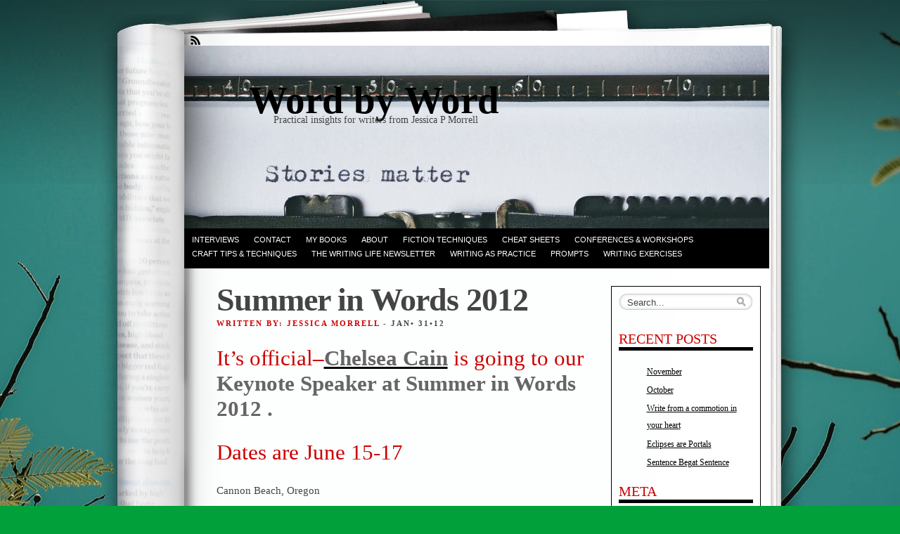

--- FILE ---
content_type: text/html; charset=utf-8
request_url: https://www.google.com/recaptcha/api2/anchor?ar=1&k=6Lc6-EsrAAAAAORMTU4uda9rxT6Q9f2W1BsC_g0s&co=aHR0cHM6Ly9qZXNzaWNhbW9ycmVsbC5jb206NDQz&hl=en&v=naPR4A6FAh-yZLuCX253WaZq&size=normal&anchor-ms=20000&execute-ms=15000&cb=tcn4vq5j28zg
body_size: 45638
content:
<!DOCTYPE HTML><html dir="ltr" lang="en"><head><meta http-equiv="Content-Type" content="text/html; charset=UTF-8">
<meta http-equiv="X-UA-Compatible" content="IE=edge">
<title>reCAPTCHA</title>
<style type="text/css">
/* cyrillic-ext */
@font-face {
  font-family: 'Roboto';
  font-style: normal;
  font-weight: 400;
  src: url(//fonts.gstatic.com/s/roboto/v18/KFOmCnqEu92Fr1Mu72xKKTU1Kvnz.woff2) format('woff2');
  unicode-range: U+0460-052F, U+1C80-1C8A, U+20B4, U+2DE0-2DFF, U+A640-A69F, U+FE2E-FE2F;
}
/* cyrillic */
@font-face {
  font-family: 'Roboto';
  font-style: normal;
  font-weight: 400;
  src: url(//fonts.gstatic.com/s/roboto/v18/KFOmCnqEu92Fr1Mu5mxKKTU1Kvnz.woff2) format('woff2');
  unicode-range: U+0301, U+0400-045F, U+0490-0491, U+04B0-04B1, U+2116;
}
/* greek-ext */
@font-face {
  font-family: 'Roboto';
  font-style: normal;
  font-weight: 400;
  src: url(//fonts.gstatic.com/s/roboto/v18/KFOmCnqEu92Fr1Mu7mxKKTU1Kvnz.woff2) format('woff2');
  unicode-range: U+1F00-1FFF;
}
/* greek */
@font-face {
  font-family: 'Roboto';
  font-style: normal;
  font-weight: 400;
  src: url(//fonts.gstatic.com/s/roboto/v18/KFOmCnqEu92Fr1Mu4WxKKTU1Kvnz.woff2) format('woff2');
  unicode-range: U+0370-0377, U+037A-037F, U+0384-038A, U+038C, U+038E-03A1, U+03A3-03FF;
}
/* vietnamese */
@font-face {
  font-family: 'Roboto';
  font-style: normal;
  font-weight: 400;
  src: url(//fonts.gstatic.com/s/roboto/v18/KFOmCnqEu92Fr1Mu7WxKKTU1Kvnz.woff2) format('woff2');
  unicode-range: U+0102-0103, U+0110-0111, U+0128-0129, U+0168-0169, U+01A0-01A1, U+01AF-01B0, U+0300-0301, U+0303-0304, U+0308-0309, U+0323, U+0329, U+1EA0-1EF9, U+20AB;
}
/* latin-ext */
@font-face {
  font-family: 'Roboto';
  font-style: normal;
  font-weight: 400;
  src: url(//fonts.gstatic.com/s/roboto/v18/KFOmCnqEu92Fr1Mu7GxKKTU1Kvnz.woff2) format('woff2');
  unicode-range: U+0100-02BA, U+02BD-02C5, U+02C7-02CC, U+02CE-02D7, U+02DD-02FF, U+0304, U+0308, U+0329, U+1D00-1DBF, U+1E00-1E9F, U+1EF2-1EFF, U+2020, U+20A0-20AB, U+20AD-20C0, U+2113, U+2C60-2C7F, U+A720-A7FF;
}
/* latin */
@font-face {
  font-family: 'Roboto';
  font-style: normal;
  font-weight: 400;
  src: url(//fonts.gstatic.com/s/roboto/v18/KFOmCnqEu92Fr1Mu4mxKKTU1Kg.woff2) format('woff2');
  unicode-range: U+0000-00FF, U+0131, U+0152-0153, U+02BB-02BC, U+02C6, U+02DA, U+02DC, U+0304, U+0308, U+0329, U+2000-206F, U+20AC, U+2122, U+2191, U+2193, U+2212, U+2215, U+FEFF, U+FFFD;
}
/* cyrillic-ext */
@font-face {
  font-family: 'Roboto';
  font-style: normal;
  font-weight: 500;
  src: url(//fonts.gstatic.com/s/roboto/v18/KFOlCnqEu92Fr1MmEU9fCRc4AMP6lbBP.woff2) format('woff2');
  unicode-range: U+0460-052F, U+1C80-1C8A, U+20B4, U+2DE0-2DFF, U+A640-A69F, U+FE2E-FE2F;
}
/* cyrillic */
@font-face {
  font-family: 'Roboto';
  font-style: normal;
  font-weight: 500;
  src: url(//fonts.gstatic.com/s/roboto/v18/KFOlCnqEu92Fr1MmEU9fABc4AMP6lbBP.woff2) format('woff2');
  unicode-range: U+0301, U+0400-045F, U+0490-0491, U+04B0-04B1, U+2116;
}
/* greek-ext */
@font-face {
  font-family: 'Roboto';
  font-style: normal;
  font-weight: 500;
  src: url(//fonts.gstatic.com/s/roboto/v18/KFOlCnqEu92Fr1MmEU9fCBc4AMP6lbBP.woff2) format('woff2');
  unicode-range: U+1F00-1FFF;
}
/* greek */
@font-face {
  font-family: 'Roboto';
  font-style: normal;
  font-weight: 500;
  src: url(//fonts.gstatic.com/s/roboto/v18/KFOlCnqEu92Fr1MmEU9fBxc4AMP6lbBP.woff2) format('woff2');
  unicode-range: U+0370-0377, U+037A-037F, U+0384-038A, U+038C, U+038E-03A1, U+03A3-03FF;
}
/* vietnamese */
@font-face {
  font-family: 'Roboto';
  font-style: normal;
  font-weight: 500;
  src: url(//fonts.gstatic.com/s/roboto/v18/KFOlCnqEu92Fr1MmEU9fCxc4AMP6lbBP.woff2) format('woff2');
  unicode-range: U+0102-0103, U+0110-0111, U+0128-0129, U+0168-0169, U+01A0-01A1, U+01AF-01B0, U+0300-0301, U+0303-0304, U+0308-0309, U+0323, U+0329, U+1EA0-1EF9, U+20AB;
}
/* latin-ext */
@font-face {
  font-family: 'Roboto';
  font-style: normal;
  font-weight: 500;
  src: url(//fonts.gstatic.com/s/roboto/v18/KFOlCnqEu92Fr1MmEU9fChc4AMP6lbBP.woff2) format('woff2');
  unicode-range: U+0100-02BA, U+02BD-02C5, U+02C7-02CC, U+02CE-02D7, U+02DD-02FF, U+0304, U+0308, U+0329, U+1D00-1DBF, U+1E00-1E9F, U+1EF2-1EFF, U+2020, U+20A0-20AB, U+20AD-20C0, U+2113, U+2C60-2C7F, U+A720-A7FF;
}
/* latin */
@font-face {
  font-family: 'Roboto';
  font-style: normal;
  font-weight: 500;
  src: url(//fonts.gstatic.com/s/roboto/v18/KFOlCnqEu92Fr1MmEU9fBBc4AMP6lQ.woff2) format('woff2');
  unicode-range: U+0000-00FF, U+0131, U+0152-0153, U+02BB-02BC, U+02C6, U+02DA, U+02DC, U+0304, U+0308, U+0329, U+2000-206F, U+20AC, U+2122, U+2191, U+2193, U+2212, U+2215, U+FEFF, U+FFFD;
}
/* cyrillic-ext */
@font-face {
  font-family: 'Roboto';
  font-style: normal;
  font-weight: 900;
  src: url(//fonts.gstatic.com/s/roboto/v18/KFOlCnqEu92Fr1MmYUtfCRc4AMP6lbBP.woff2) format('woff2');
  unicode-range: U+0460-052F, U+1C80-1C8A, U+20B4, U+2DE0-2DFF, U+A640-A69F, U+FE2E-FE2F;
}
/* cyrillic */
@font-face {
  font-family: 'Roboto';
  font-style: normal;
  font-weight: 900;
  src: url(//fonts.gstatic.com/s/roboto/v18/KFOlCnqEu92Fr1MmYUtfABc4AMP6lbBP.woff2) format('woff2');
  unicode-range: U+0301, U+0400-045F, U+0490-0491, U+04B0-04B1, U+2116;
}
/* greek-ext */
@font-face {
  font-family: 'Roboto';
  font-style: normal;
  font-weight: 900;
  src: url(//fonts.gstatic.com/s/roboto/v18/KFOlCnqEu92Fr1MmYUtfCBc4AMP6lbBP.woff2) format('woff2');
  unicode-range: U+1F00-1FFF;
}
/* greek */
@font-face {
  font-family: 'Roboto';
  font-style: normal;
  font-weight: 900;
  src: url(//fonts.gstatic.com/s/roboto/v18/KFOlCnqEu92Fr1MmYUtfBxc4AMP6lbBP.woff2) format('woff2');
  unicode-range: U+0370-0377, U+037A-037F, U+0384-038A, U+038C, U+038E-03A1, U+03A3-03FF;
}
/* vietnamese */
@font-face {
  font-family: 'Roboto';
  font-style: normal;
  font-weight: 900;
  src: url(//fonts.gstatic.com/s/roboto/v18/KFOlCnqEu92Fr1MmYUtfCxc4AMP6lbBP.woff2) format('woff2');
  unicode-range: U+0102-0103, U+0110-0111, U+0128-0129, U+0168-0169, U+01A0-01A1, U+01AF-01B0, U+0300-0301, U+0303-0304, U+0308-0309, U+0323, U+0329, U+1EA0-1EF9, U+20AB;
}
/* latin-ext */
@font-face {
  font-family: 'Roboto';
  font-style: normal;
  font-weight: 900;
  src: url(//fonts.gstatic.com/s/roboto/v18/KFOlCnqEu92Fr1MmYUtfChc4AMP6lbBP.woff2) format('woff2');
  unicode-range: U+0100-02BA, U+02BD-02C5, U+02C7-02CC, U+02CE-02D7, U+02DD-02FF, U+0304, U+0308, U+0329, U+1D00-1DBF, U+1E00-1E9F, U+1EF2-1EFF, U+2020, U+20A0-20AB, U+20AD-20C0, U+2113, U+2C60-2C7F, U+A720-A7FF;
}
/* latin */
@font-face {
  font-family: 'Roboto';
  font-style: normal;
  font-weight: 900;
  src: url(//fonts.gstatic.com/s/roboto/v18/KFOlCnqEu92Fr1MmYUtfBBc4AMP6lQ.woff2) format('woff2');
  unicode-range: U+0000-00FF, U+0131, U+0152-0153, U+02BB-02BC, U+02C6, U+02DA, U+02DC, U+0304, U+0308, U+0329, U+2000-206F, U+20AC, U+2122, U+2191, U+2193, U+2212, U+2215, U+FEFF, U+FFFD;
}

</style>
<link rel="stylesheet" type="text/css" href="https://www.gstatic.com/recaptcha/releases/naPR4A6FAh-yZLuCX253WaZq/styles__ltr.css">
<script nonce="tWeO7N5VeRBU6FwC-t5iGg" type="text/javascript">window['__recaptcha_api'] = 'https://www.google.com/recaptcha/api2/';</script>
<script type="text/javascript" src="https://www.gstatic.com/recaptcha/releases/naPR4A6FAh-yZLuCX253WaZq/recaptcha__en.js" nonce="tWeO7N5VeRBU6FwC-t5iGg">
      
    </script></head>
<body><div id="rc-anchor-alert" class="rc-anchor-alert"></div>
<input type="hidden" id="recaptcha-token" value="[base64]">
<script type="text/javascript" nonce="tWeO7N5VeRBU6FwC-t5iGg">
      recaptcha.anchor.Main.init("[\x22ainput\x22,[\x22bgdata\x22,\x22\x22,\[base64]/[base64]/MjU1Ok4/NToyKSlyZXR1cm4gZmFsc2U7cmV0dXJuKHE9eShtLChtLnBmPUssTj80MDI6MCkpLFYoMCxtLG0uUyksbS51KS5wdXNoKFtxVSxxLE4/[base64]/[base64]/[base64]/[base64]/[base64]/[base64]/[base64]\\u003d\\u003d\x22,\[base64]\\u003d\x22,\[base64]/DuMKrw4gxYj1zwpJvDQbCuxHCnhnClB9uw6QdbsKvwr3DsjZiwr9kBH7DsSrCpMKbA0Fww4QTRMKJwpMqVMKXw44MF2DChVTDrDptwqnDuMKGw7k8w5dIExvDvMOSw5/DrQMKwprCji/[base64]/ClDbDui7ChMOMXVNBwoE5woZnfMKYaj7Ct8OQw67CkQzCk1p0w4LDgFnDhSnCnwVBwrrDocO4wqk3w7cVacK1DHrCu8KMJMOxwp3DkD0Awo/DnMKfETkUcMOxNEQ5UMONWnvDh8Kdw7vDiHtAEBQew4rCvcOHw5RgwrzDukrCoQxhw6zCrjhOwqgGQBE1YGfCt8Kvw5/Cl8Kgw6I/Fy/Ctytfwq1xAMKwfcKlwpzCoxoVfAHClX7Duko9w7k9w4fDjDt2SGAGHsKiw69vw7FQwq0Qw5fDkx3CrSDCrsKswo3Djg8vTMKbwrnDgBcCR8ONw6zDhcK7w5HDqknClUNAZsK9BsKiA8KRw4bDp8K0OTFAwozCpMOZVE0BFcOCAwXCrVo4wrJGAF9NTsODQ2/[base64]/CuC0OwpHDlcOuVMOveMKOMSlTw41Mwr8rw6pbIS9YWk/CuxrDjMOrECYiw5PCscO2wovClAxcw5U3wpbDjA3DkDIrw53Co8ONEMO4OsKww4JXB8KrwpgQwp3CrMK0QiUCK8O0AcKvwpLDgH07w7UOwrTCsGnDo1BrZ8KMw74jwoc3AF/Do8OrdV/DnFhie8KPPG/DoTjCmyfDmhZIHMOfGMK3w4PCpcKKw4fDvsOzdsKVw7DDj0vDmUDClHZzwro6w4U8woQrfsKCw5TCjcOHRcOuw7jCpgTDtcO1dsO7wq/Dv8O4w57Cp8OHw69ywr93w4R1f3fCmhzDoSkTd8OPD8KNS8KbwrrDgQBZwq1nPyTDkkc/wpVDUxjDucOawobDicKjw4/DrSMfwrrCncOfK8Oewo5Zw6oqL8Kiw5ZyIsKEwoPDpHjCpcKUw5DClyIVP8KdwqRXIirDsMKgAmbDlMOdOR9TTj/Dl3HCulcuw5gZbsKhe8Kdw7fCmcKAKmfDnMOvwqfDqMKyw71ww5dmQMK+wrzCocK3w4fDsFvCv8KuBQxZXlvDpMOPwoQkPwIewo/DqmVdY8KWw4E7bMKOemnCkT/CrWbDtHI6IhjDmsOCwrtnFsO6PxDCr8KQAltowrzDgMKkwpTDhEzDpXp+w5AATcKRAsOMUwkYwqnCvSPDrcO/[base64]/TsKYw5J7RCAGEhg2R8OWICHCm8OhUMOdw4/Dn8OBEcOew5hkwrXCgMKew5Ixw5YpHcOyKywlw5lDXcK2w6NMwoUZwpvDgcKbwrLClQ/CmcK5WMKWKlIhdVlWT8OOWMK/[base64]/CoBPCnsK4w75/[base64]/DlcKeAVjDkHNDYWE1wprChFTCjcKywrvDlW5Swqomw40pwqI/[base64]/Di8KRw7lDalbDoHEWNQXDu8OsbsOBY2p9wohXXcOMKMOowpjCncKqEUnDicO8wqvDqRY6wp3CkcOrOsO5esONNRXCrMKjTcOebgQfw74PwrXCisOZfcOAP8OmwoLCoTjCnmgFw7nDlyXDlC14wrbCrRMNw5lVXkMaw7kPw75QAU/ChUnCucKtw6rCsWbCtMO5KsOWHGpBIsKFM8O8wqbDrzjCr8OkPcKOGWfCgcK3wqHDgsKwADHDkcO/XsKxwpFAwrbDm8OowrfCg8OmYBrCg1/Ck8KGw5UXwqbDrcKfGG9SBmxIwrHCu21BLnHCgWpswpnDgcKGw60/LcO7w4FUwrp2woYhZwXCosKLwohYWcKLwqEsY8OYwpY8wozCrAxfJ8OAwo3ClsOOw7l6w63CvBDDlHRdLBg4A1PDpsKPwpNFTG5Ew6/DnMKTwrbCu0DChsO/RXMUwp7Dp0kqNMKxwpvDu8OgacOaKsOfwprDn3pEO1XCkgPDocOxw6HDlH/DicOQfQjCnsOcwo0GUUTDjlnDoSfDqy7Duywrw4rDmGRHXTobRsKqdRsRBS3CkMKUHXcJWsOKEcOrwrldw5RkfsK+TmkZwoLCtcKXER7Cq8KaKcOtw6NfwqcuUAxfw4zCnhbDpRdEw4pCw6YRA8OdwrtQRAfCmsKpYmEUw7bDucKfw7XDpMOywqjDkGvDlU/[base64]/DpVfClRfCnkLDkn0uWlHDmw0tUD5AGsKEYhLDu8OZwqbDo8KSwpVNw5Q0w6vDsk/[base64]/[base64]/[base64]/CqsKpOcOzRcKQwr5DEMOTwol9w4TCkcO0wqFXw6kwwqPDjQBgZwbDocOvVMKRwpbDlcKXFsKYdsOMLkTDnMKYw7TClhwkwoDDssOtbMOvw78LLcOSw7/CuwpaEEMxwqMlQUrDn1Fuw57Cv8K+w5oBwpzDl8ODwqnClcK0KkLCsnrCljnDj8O5w7RuaMOARsKEwqV8ITzCv2/[base64]/w45Hw5nCvSZqC8OYwq3DncOMw5XDisKgwrU7EsK7woMWwonCkkdLSUJ6EsKcwq3Ct8ORwp3CocKSLmkMIFxvC8OAwpN1w4QJwr3DkMO2woXCo0NOwoFYwpDDq8KZw7jCisKYOgggwogSDQU9wr/CqRl/w4BNw57Du8Ouwo5nLS9qMsOhw6p9wpcXRyhkeMOfwq9Nb04dSBfCnE/Digcfw6DDnkfDq8OpeWdpesKrwqvDhHzCsAQ4VTfDj8O2wpUvwrxaGcK/w5rDkcKewpXDpMObwoHCrMKtOcKDwqjCsSHDssKRwoJUXMK4FA5vw73CjMKuw7DClAbCnWVMwqHDkmk3w4Acw6rCk8OoHx/CvsOmwoF2wp3CqzYfWUTDiWbDkcKQw53CncKXLsOsw6RgEsOtw7zCr8ONGSXDmGDDrklIwp/CgBXCtsO/[base64]/[base64]/DnsOoZ8OOW1Iwwr3CusKuwr42GMOXwpx5asK2w6NNNsKDw7FHTMK6bg0qwpVuwpjChsKqwqDDisKuW8O7wrjCnBV1w5PCi2jCl8KIfMKWI8Ocw4wTJsKfWcK5w6MJFsKxw7XDtsK4TVcgw7FdNsOIwoh0w757wqrDsyPCn3HCl8Kwwr7CmMKBworCrwrCr8K6w7/CnMOCb8OGeWknJU03blnDlgcsw6XCpyDCrcOIZzwGd8KLchHDtQLCtWnDgcOzDcKsfDbDrcKBZRPCpsO3fsOMTW3Dt1bDqCjCqhB7VMK3w7Zhw4jDnMOqw7bCmknDtnwzGSprGlZqUMKrRz58w7bDtsKMCxcaBcOUci5fw7fDr8OMwqA3w7zDoX/DlBPCm8KJQmDDhFJ5SGlQBGAxw5gTw4HCnn/[base64]/ClULDozLChS0ywqrClcKaw7bDswEsJlUNwoxobsKhwpIswpXCpCnCilHCvg1HfHnCocO0wprCpMKwCi/DmSHCuVDDjxXCuMKrbsKsEMOzwqJAIcOcw486XcKbwrQtScOrw5NwU19XVGbCmsORE0XCigXCrUrCnB/CumhRNsObZAxOw6bCuMK9wpJ5wo1LTcOkcRvCpCbCiMO3wqtrVX/Cj8Ozw6liNMO8wrTDqcK/[base64]/CqDHDusONwp95wqB2NMKnO1PCqSs9csO0UAdcw4jCi8Oyb8KId3tHw6lcOWzChcOrQgXDhRZRwrzCjsKtw4EIw7zDhMKRfMO5Tm7CuknCisO2wqjCkU4yw5/Dj8OXwpTCkS8iwpIJw6IFAcKQI8KEwrDDu051w6xuwpLDoxgDwr7Dv8KybzDDmcOeH8ORJitJOl3CtXZ/wqzDucK/[base64]/UT9BM3TCrSRxLW/DrsK/[base64]/CrlQySSpAMiXDi8O+w7HClMKaw6VzasOuMk1NwrLCkQRuw43CssO4Hz7Cp8K8wrIZfUTDsCcIw644w4DDhVI0TcKqa15QwqkEMMKLw7JbwqF6BsOVX8KuwrN/IzTCuX/DqMKFdMKeOMKlb8KCwo7DlcO1wq46w6fCrkYzw73CkQ3DrGoQw6cVa8OIMDHCs8K7wpbDm8Oxf8KFUcKQCEtqw6l/woEkDcONw7PDjGvDuAVGMcKQOMK6wonCrMKiwqrClcOswrvCksKMccOGEgowNcKUInbCjcOmw4wTIx4dEGnDqsK7w4HDux1Pw6xPw44hbjzCocONw5DDlsK/[base64]/DlsOPw5zDnMOewok0MMKUwq9pEBEOwpxyw78tKMO8w5bDtE/DjsKiw4/CkcOaH2ZIwo4FwqTCssK1wroWF8K9PUXDl8O6wpjCiMOfw5HDlD/Dh1vCo8Oaw6/Ct8OqwqcBw7ZbEMO+w4Q/wqJZGMOAwqYeA8KSw5l+dMKGwpJhw6JKw67CsQDDrhTChjPClMOcNsKFw6hnwrPDs8KkMMOzGSInMMK1eTpracOpfMKpFcOqDcOzw4DDoU3Dq8OVw7/DmQrCuxVYamDCgDMlwqpIw6Bmw57ChyjDr07Co8KLNMKwwrFrwqDDrMKZw47Dh3hYRMKoMcOlw57CoMO9AT1rPFfCpWsTw5fDmExcw5jChUDCvBN/woExT2DDhcOowrwEw6PDrW9JQsKcJsKnEcKiVy0BDcK3UsOqw5Areh/[base64]/w6lyUGzCv8KURRk5wqbDj8KYw4c+wqPClzMvw5hRwqozSXzDiwVfw6HDm8O2EcK/w6NZHCNNJj3Dk8KZFUvCgsKrB1p/w6bCsHJmw7HDmMOEdcOSw4fCp8OeUX0OAsKywqQTccOjb354P8Kfw77Cp8KRwrbCpcKuMsOBwpIsMMOhw4zCvjfCtsOhfHbCmAsbwoBWwoXCnsOYwrl2f23DlcOJKBMtHlpZw4HDjGdpwobCq8K9acKcN3YrwpU4L8K/[base64]/DmsO3RMOiw5UWPBM3P8K5woLDtsOKwoZNw5ohw5fDt8KIRsOkw4c/SsK5wqQaw7PCvMKAw5lpKsKhAcKnVMOdw5puw5Rpw6Bbw6vCjwobw7bCuMKyw7JaIsK3LSDCssKkUSHCimPDkMOiwoXDiSUww6DCgcOwZMOLSsKHwqcXQ31Zw7fDscOXwpYLTWzDjMOdwo/[base64]/f8OKwqrCjhDDtBLDo3R7VBbChWEXbjcswrNPLsOeHn9aeE/[base64]/IWNXTkLCrTrChlx6wrnDnlhAdMKcwr7Dk8OwwqVsw5pywqHDrsKKwqHCiMODKcONw5vDu8O8wosoZB7Cq8Kuw63CgcOcdErDrMKZwrXDg8KALyTDlQRmwot2J8KuwpfDrCxjw4ciWcO+W2U4XlV+wojDhmgpFsKNQsKAOXIQTmBHGsOBw6DCnsKZXsKMYwI3Gy/[base64]/LcKCwovCjcK4w49Zw7rDg8KLw7FiJsKpacOmGMOxw7/CnUzCscOPKD7DvE7Cr0g3wpLDj8KiUsOzw5Ykw4IaYXowwp1GVsKQw61OIEdtw4IowqXDtG7CqcK9LDICw7XCoRh4B8OVwrHDh8OBwpzCu1jDgMOORRBnw7PDjz51BcKpwpxQwpXCrsOBw4NJw6FUwrDDsWd2ag7Ct8OiNgtLw7jCksK+PThhwr7CrjXCgQAYAh/CsG0lZD/Ci1DCq2h9J2vCtsOCw7zCjBTCpjUNC8OgwoM1CsOCwpEVw5zCh8KAPCR1wpvCgBHCrC/[base64]/CvcOofEzCo1DCtsOMw5PDh0bDnsO0wrkPaiopwq5EwpwzwqbCoMKyYsKSE8KGCTPCtMOyTcOEbwhNwpHDm8K2wqTDvcOGw6TDocKowoNEwoXCtMOtfMOuLsOWw7RzwqwtwpYYU3DDqMOGNMO2w64gwr53wqVndglsw50ZwrByJMOAD1BuwrjCscOfw5rDuMKdTy/[base64]/[base64]/DvsOgH8OSS1nCgsOtA8KHwpPClTl/w7jDuWLCtxfCjMKzw4fDtcOnw5wyw4UpVjwBwpN5YSRmwqDDnMOTOMKRw6TDpcKTw4ArC8KOEBB8w7o0PcK1w44Sw6sRV8KUw6lnw5grw4DCk8OEHh/DsgXCgMKEw5LDiS5DQMO7wqzDqhJJT23DnmsQw446IcOZw5xmbUzDgsK4Xjokw6FxQcKXw7jCm8KZJ8KSEcKvw5vDkMO8SBVlw6wFbMK+esOdwqbDt2fCq8OAw7LDrxM0U8O4OgbCjlEOw5tALGsXwp/[base64]/wrTDvivCthbDjnEgwpPDtsO8w55EVg/DnVTCpMOmw7Q9w4nCu8Kxwq/[base64]/DhcKPwq/Ct3rDtcOYw73DrcO0dnMJGm5KLmVeMcO/w73CgcK3w6hMDgcVI8KKw4U9ekLCvXJETxvDvC94bGUywr7DmsOoLWJvw45CwoB4w7zDsmrDqMO/N3vDi8OOw5puwpc9wpl5w6XCtCYYI8KBScK/wr5+wo4kXcKFVCs1O1rCly/DmcOJwrjDoE1mw57CsE7Ch8KUEG7Dk8O7K8Kkw4kRXmDCiSdSSxbDkMOQVsO9wrh6wopCGzlxw7DCvcKFHMK1wopAwq7Cl8K6VMK/DCIowpwlb8KJwqbCsRHCrsK/TsOIVWLDonhxLMO7wpwDw6bDisOKLQpvJWJdwot2wqtwLMKzw4cVw5XDi09SwoDCkEpEwpDCuAFWZ8O7w7vCkcKDwrrDtDx1JEzCo8OKWG0IUcK3OD3CuH3Cv8K7e3bCtQg9OFzDnjbCisKGwrjDp8OOFSzCtgcSwoDDlw40wo/CvMKLwoJmwprDvgNKd0nDs8OfwrZlTcOZworDuEbDhcOfYxLCs2E+wqfCsMKVwr4gwrA2GsKzKH9zfsKCw7wPTsKDZMONwr7ChsOtw7HCoRpUPsOSdsK2XzHCmUp3woAhwqgNb8OxwpzCvlnCjVwoFsKmS8Kgw78eG3ZCGQUJDsK4woHDlXrDn8KUw4/DmXAHDAUKbRtVw7oUw6XDo3VowonDqUnCt0jDpsOBPcO0DMOQwrtGfwfDmMKhNU3Dv8OewoTDojXDr0BKwovCrC8rw4bDohTDnMOxw41ewrLDtsOfw5JhwqQAwrwLw4w3MMOrDcOZJn/DoMK4KXsRf8Kiw44Nw6zDl1XCrx51wrzCnMO2wqM4AMKnNCTDvMOzNsO+UC/CrUHDmcKVTQNIBCfCg8OeRU/Dg8Oqwo/[base64]/DisOHA1U1UsKXw7TDvlnDnDfDmsK8wojCpcOswrJBw7FcIXjCp27Dvm/[base64]/Cv8KEX8OLexBwecO+IG/CgAQ4w5/DpWrDslPCswXDuCDDslQ6wrvDuQnDiMOREwU9EMKPwpZlw7AOw7vDrjxmw4ZPIsO4BTnCtsKJaMOWSHjCsGjDjiM5MyQlA8OEC8Okw5cnw45HEsK/wrjDiWErJE/DocKQwo9GZsOmQWXDqMO5wqHClsKow654wqVFaUFaIF/[base64]/w49hw6E+FsOowq3DnzsebEQcEcOZJ8O1wogBHcOjBnnDjMKKIMOOH8OTwpItTMOka8KAw4ROUyrChjvDkTFNw6dHW37Dj8K4XcKewqg7f8KRTMK0GHDCsMOpYMOWw7PCn8K/GBxvwrdaw7TDqS1XwprDhTBrwo3CucKKC1NUAwRbR8OPDDjCuhpUATUwAmfDizvDrsK0F2M2w6hSNMO3PMKqf8OhwqlVwp/DvwQGJQXCoCZEUj9ow51bdjLCv8OrKj/CtWxQwoIiCy8pw6/CosOVw5zCtMOuw5N0w7TCoBtPwrnCgMOhw4rCjMOzHAd8G8OtYhjCs8KJJ8OHESjCsAIbw43Cm8O4w67Dp8KKw6oLUMOcAC7DoMOvw4N6w6/[base64]/WMOnwogQCXYmwqjDmcOnJcKaLBEQKmrCl8KUw55+wp3DsSzDkgXCkwnDtj9rwq7DicKowqoKDMO9w7nCmMKaw6UBfcKbwqPCmsKXb8OmZMOlw5hnFCJGwo/DuxjDlMOuVsOyw44QwqdtNcOQS8OtwogXw4MseC/Dpyxzw4XCsjgLw7UADSDCmcOOw5TCul7CiCFqfcK8ZSzCu8OLwqLCrsOhwqHCoXY2BsKZwqIBcQ3CtcOuwpYUMQocw6fCkcKEDMOWw4tGWiPCucK6w7kTw4FldcKvw7jDicOfwrnDm8OFYXbDunZ8LVLDmBRVRy84esO1w7M5QcKQVsOBa8O/w5lXQcK8w70rNsKgWcK5U2Axw6XCj8K9NMO1fD9EXsOPZ8OqwqHCojkFazFiw5ZGwr/Cv8K7w68FLcOfBsO3w4oww4LCvsORwoFYRMOdZcOcCSvCs8O1w5Maw61fGWd7PsKOwq4hwoM4wpgLfMKWwpYpwpZCMMO5OMOIw6AQwqfCq3XCj8OKw5DDq8O2CxsxbsODajbCr8KWwrtvwqLCusO2FcK1wojCp8O0wr8BbsOQw5E+aT7DiHMkZ8K5w6/DicK3w4gRcybDuDnDucOtXlzDqWttAMKlD3vDp8O4csOaE8OXw7hbM8OVw7DCosKUwrHDsipdBA3DtVU9w5Aww5E5fcOnwo3CscKIwrw2w4HCuyYgwp7CvcK/[base64]/w7DDsmRaw53ChcO7UWrDiMKtwrXCiTRFfQt6w7VbNcK/bgnCuSDDicKAIMKbA8O9woTDtiLCqcOkRMK0wpHDucK2AcOFwotBw5/Doyx7UMKBwqttPgjCmSPDosOfwrPDucOjwqtiw6fCqQJrGsO5wqNkw6B9wql+w5/CpcOEG8OVw4rCtMKTS0NrRSbDnRNBJ8Kpw7YHM20zR2rDkgHDmMOMw7QACcK/w41PRsO0w5PCkMKeBMO0w6tywq9ww6vCr3XCh3bDl8KvJsKUTcKHwrDCoWt+Z1QXwqvCgsKDVMKMwqZfK8ORZ23CqMKAwp3DlRjDv8KNwpDDvMOnEcKLbBR5QcOLNR4KwoV4w5nDplJ5w5VPw7EzZz3Ct8KEw65gD8KjwrnCkgZbX8OXw6/DnnnCpTENwo0Zw5YyFcKQX0AYwofCu8OgDCENw5EjwqPDti14wrDCuBgILSrCqTVDO8KNw6XDsnlJMMKDSW4sNsO3EBxRw6zCicK/UWbDjcOIw5LDqSxMw5PDpMK2w5JIw7nDn8OMZsOIHB0twpTCnyrCm1skwqPDjBk9wr/CoMK4LG1BaMOpJhMWLXjDvcK5ScKEwq7DpcO1X3sGwqxrKMKPUMOxKMOBAMOhEMKXw7jDt8OGPEjCjQoCw77CnMKIVcKqw4pYw4PDpMOdBDNzdsOWw4fCk8OzURYSUMOvwqh1woHDm0zCqMOcw7dTdcKBT8O+PcKZw6/CusOdQzR1w7AIwrMJwpfDlAnCrMK/DMK+w5bDjRRYwrRJwoh+wopgwpfDjGfDjHvClHRXw6jCg8OKwpzDmUrCocKhw7vDp1nCsh3CsyHDocOEWhXDgxLDuMKxwqDCpMKjLMKJGMKhSsO/I8O8w4bCpcKIwpTCmmwIAh1SZkBMTMKFJsO/[base64]/[base64]/wo54w7bCkgN8wqUcT8Klw6QKwqkMCsOkSMKaw7rDnMOGa8KQwowOw6TCq8K/O0oCF8KqczPCq8Ovw5pAwoQXw4oFw6/[base64]/wo0AwrFMMwXCicOBw7DDn8O2wrEdYCHCghMtPsOxRMOsw5MWwovCqsOHG8KFw5PDjVrDpQrCvmrCq0zDssKiEnvDpTZHMHDCkMOOw7jCoMOlwq/Cg8KCwo/DnRkaWxNPwqzCrhEzQTAxZ10dV8KLwqTCkydXwrPCnm40wpEdTsOOGMOlwqzDpsOcYj3CvMKmKWNHwqfDn8ONAgZfw70na8Kvw4/CrsOhwp83wopLw53ClcOKP8OEAD8TGcKxw6MCwr7CrsO7R8KNwprCq13DhsOsEcKqYcKfw5lJw7fDs2ZSw7zDmMOiw5fDrG/[base64]/DuUcuKwfDr2bCvMOzw43DscOKwoHCqG5dw5jDkXXDqcK/w77Do3tEwqh7LcOWwpbCuGErwrnDjMKrw55twrXDi1rDj1HDmEHCm8OfwoHDij7CjsK8IsOgHSTCs8OBS8K7S2dKNcOlWsKPw6jCi8KvW8Kew7DDv8O6DsKDw5dBw67CjMKLwrZNP1jCosOAwo9AdsOKUlzDl8ODUR/Dqjt2RMOeOjnDhBhJWsOiPcOmMMKPcWlhfRoHw4/Dq3A6woU7JsOvw6fCqcOPw4wdw6tdw5jDpMOLJMO1wp9tSF/CvMOBCsKHw4gZw6pGw6DDlMOGwr8bwqzDvcKVw49/w6nDnMOswojDjsKwwqhtAlXCicOfW8ODw6PCnXdrwrDDvnd+w7Uhw7E1BMKPw4Y1w59hw7fCoTBCwrnCmcOfSV3CkhIvAD8Ww7tgOMK6ATMZw41gw7nDqcO+dsKqQ8O+OhzDtsKcXBjCisKYMXIfOcO0w4/DpybDqDU5PcKXQUbCjsKSQRASfMO1w63DkMO4O2JJwoXDkRnDsMKXwrXCvsOmw54VwrXCu1wOw6xdwqBAw6M9eArCisKYw6MawrthFWtQw74UG8Oiw43Ds3x1F8OMe8KRG8O8w4PDqcOxC8KeJMKrw67Ci3/DsEPCmQbCq8K2woHClcK7InfDm3FAIsOqwoXCgDZbWyFUO2kaR8OQw5d2aiJYH2RSw4wSw6sMwrV/NMKiw74WK8OJwpIHwqDDgMO5OGwMPBrCvSZFw7LCvcKIKn1WwqhuCMOow5fCvEbDuyN3w7sHC8ORIMKkGCnDi3TDnMOCwpLDq8OCIQcgVy1Fw7ZAwrwuw7vDrsKGL2zCocObw5RJG2BIw7pxwpvCqMOBwqZvPMKvwpTChxvDkncYLcOAwrRzXsKnb0/CncKDwoh3wqvCssKVWhLDssKTwphAw60sw4HCkgswesKBMRFvfmrCtcKfCSUBwrDDgsKeOMOkw5XCgisKH8KcOcKEw6XCsHUQclrCohJsasKLP8Kxw59TCVrCpMOGGHI0QFtERiAYT8OjHTvDl2vDtEQ3wq7Dl2pBw5t3wovCsU/DngFsDV3DgsO+cGDDjFQ6w4PDnCXClMOdXsK7IARjw7bDm0zCoW0HwpLCicOuAsONJ8Ocwo7DpMOTeHZDLx7CjMOkHHHDm8KgEMKie8OKTT/CiFlmw4jDtH/ChFbDkhQdwqvDr8OFwo/[base64]/LcO/S8KhS8OEw4I7TQ4SNDzCq1XCljbCsGJjAl3DosKnwoHDs8OEDjDCuz/CtsOZw7PDsHTDksOVw5AiRgDClmdhNkXDtsK7d2prw5nCpMK/SnluTcKMRW7Dg8K7RWXDqcKXw711NH9WEMOIH8KuHAtMFFbDh3jCnyURw6bDjcKBwrZlaAHCgGZTFcKXw5/CqjLCvHPCn8KGdMKqw64fH8KLY3NVwr9YAMOFDBZqwqjDnXU+ZWBuw7HDuXwzwoMkw5MFelgKZsKew71Fw6k1U8Opw7ZFLMK1IMKtLQ7DtsOTOi9cw5vDnsOlIVxdOwjDssKww5Y6KG8ew4QRw7XDpcKDZMKnw606w4XDlV/Dl8KCwrTDnMOVXMOqT8O7w4XDpMKjecKLacOswoTDryLDgE3Cm0lzMR/DvsOTwpXDrCzCvMO1w5VBwq/[base64]/DkRnDssOMGBzDiMKxw6Uiw5pVwqAIwqt6RsKFYGRWWMOBwrLDrlkYw5DCs8Ogw6BkLsOKKsOqwpkXw6fCgFbClMKgw73DnMOVwolxwoLDmcK/VkRyw5XCr8OAw7MYCMKPbGMhwpk8aFHCk8Opw7BBBsK5RR5Tw7XCgVh6YkNRHsKXwpjDhFVcw40VZ8K/AsKrwonDiX3CvXfCqcOAVcOrfTDCt8Krw6/CmUgQw5Nuw6UGM8KRwps/djrCt1c6YjxWRcKWwoDCqStIdl83wozCi8KOT8O6wpjDvlnDtRnCs8OswqZdX3Fzw7wmUMKKbcOSw4zDhn4rV8KewrZlTcO4woLDjh/[base64]/Cu8KaIcOhLsO8w6UWwqLCgcOVacOTUMOXQcKwSxTCqTxbw6DDr8KEw4LDpCTCq8OzwqVrIDbDjC5ow4dRSFvCoQDDisOnfHB4TsKVFcKIwpHDgmJ6w7HCuhTCowbClsOaw55xVEnClsKldB99wrAcwp8xw6/Cu8KCeQFGwp7CgsKyw7ocbSHCgcOJw5bDhmNXw67CksK4FTsyc8OLM8Kyw4zCjzLClcOUwpPCjsKEAMKsS8KiBcOnw4fCsFLDr2xHwqXCkUVEACBxwqUVemwlwprCi0nDsMKCV8ORbsOaTsOMwqnCo8KnZMOrwpXCv8OTesOpwq7DnsKZAB/DgTPCvVjDiBNjVwsfw5bDsi3Cp8KUwrrCscOwwqZcNcKNwoZDEC9/wop5w4Vwwp/DmF4gwqXClRRQLsO4wozCn8K8b1HCk8OnLsOZX8O7GkoVKHPDscKvacK0w5l4w6XCll4Xw78Mwo7CuMKkbj5tajNZw6DDlSjDpHvCvEzCn8OBEcKww7LCshHDo8KYWjzChxptw6ISb8Kawp/Dp8OdE8OSwqnCh8K5IXHDmUfCkxLCv27DlwY3w64ZRsOwZMKBw4o9X8KSwrLCusKFw7EUFVnDq8OhFkBlMMOWIcOBCCLCv0XCo8O7w5U/[base64]/cQTDm8OgSsOjRcKYK8OVX1h5Yg/DmRLDusOaUMK7ZcOSw4HCuRfDl8KncyQwIEzCnsKHdSUdPlMfPcOPw5TDkxXDrDDDuhE+wqcqwqPDpi3CrzkHVcOtw7PDlF3DgMOHNQnCoH51wpDCn8KAwoBBw6RrUMOxwoPCjcKsOHJCNjDCnj83wqsfwpp4GMK5w43CrcO8w7wfw6UMdCgBa2PDksKXBT/CnMOQccK/DjHCo8K+wpXDqcOILsKSwpcuEVUTwo3Dg8OcWW7CoMOgwobCtMOywoBIMsKiaAAFDUJSJsOQbsKLR8OtViTChU7DucOuw4F5RzvDq8KUw47DpRpuTcOJwrFhwrFNwrc6w6TCiHM+HgjDvhDCsMOdUcOgwpR+wrzDqMOuwqLDksO0FkVGb13DrGQawr3DpQMmBsK/[base64]/CqUvCksKDwoJCwrwxw6gBwoItwp3DnWxuDsOMScOhw4nClB5cw4hXwoIjHsOHwrXCmzPCgsKECcO8YcKKw4XDk1fCsD55wpPCgMOUw5FcwoUzw7nDscOjdh7Cn24XI2LCjBnCuB/CqxdADQzClsK5dwl8wqTDnnPDr8OQGcK3L09pYcOjZsKSw63CklrCp8K6FMOcw5PCpMKRw5NgOHbCi8Kyw6N/w63DgsO/[base64]/w4NXKlzDtsOzw4HDvsOmd3bDjgPCnsKvw6bDgC52W8K2wrZmw5PDnS7DjsKqwqcewq0UKGzDswp/[base64]/Cg03CjcKsJsOHfHA6D0EIFMO2w48Fw6JKXMKrwo/Dj2xyOT1Vw5/[base64]/DvMKAwr/Ci0vDgMO0woPDmC03bEEZw4/DlcKyC2NIwqJcbXl/[base64]/JX/DrGDDvH4Owp0SQ8OicBRiw6odwoLDtMO5wqZLd0wcw4Y2RnXDpcKzWBQyZ1Z4b0h/aiNGwr8wwqbCtBR3w6APw4I8woddw6BVw604wqcow7/[base64]/T31pwp0uKMOFN8O/wrgWw5/[base64]/UcOZYio/[base64]/[base64]/DpCLDjXkLRsKhPU7CqzzDpmkEWxRew6gfw65gwqsJw5vDiDbDjsOXw4pcZsOJAV/CiwMjwqbDi8O8fGlSK8OSFcOEZkjDiMKjLgBXwoYSacKKQcKQGmVyBMOgw4vDjXpIwrUkwpfCtXjCvDbCvT8OOk3Cq8OVwo/Dt8KUdVzCp8O3VQdqNlQew7jCm8KCdMKpMhLCsMObGhUYZyQdw4IQcMKKwobDgcORwp1BecOVJUg0wrLCnQEGK8Oowo7Cogp7fwp+wqjDgMOCdcK2w5HCly8mAsKAXA/DnWzCgWg8w4USQMOoeMO+w4jCvhnDvAo8EsOVw7NsSMOCwrvDisKawqR3IEINwpLCqMOlYBVuVzHClAwxRsOuSsKvfndCw7/DvijDg8KDfcOAVsKXKsOWbMK4H8OuwqF9woN6GwXDgAMRG2TDjHbDvw4Uwrw7ADM8UzdZLSfCmMOOcsKVCsOCw6/[base64]/HhZZwqTChBDCggZPw6XDghPDsFzCsF5bw6AjwqXDvHteEW7DjF3CusK2w6x4w4RqAsOow4HDmH/DncOQwqdcw5vDo8OTw7PDmg7Di8Kyw6M4ScOySg/[base64]/Rx7Dr8OidRRDw518wo8hwpdcHcOuT8OlKQLCqcO7TMONRHNFBcOjwpYwwp9oIcO5OlgVwpbDjFwoNMOuDlHDuhHDk8Kpw5XDjmFtccKKQ8K4JgrDp8OXMyPDocOaUXXClsKqR3/[base64]/ChMO8P8OFw6FuwrHCpVhUJEIuw5jCrE3DoMKKw7PCqkQCwq4Hw515YsOKwqLDtMOeTcKfwrN/wrFaw7sOY1VkQS/CiGzCgm3DpcO2Q8K0Cy9Xw5cyLMKwVFZVwr3Du8KaAjHCscKjAz5gTMKNCMOBEnnCsXtJw6EyF3bCkFk+F3vDvcKvKMO/wp/Dvnd0woYaw59Ww6LDlBMBw5nDlcO9w5QiwqLDrcKUwqwOWsOlw5vDnT8bP8KeOsO8XCEZw48BXi/[base64]/ChVATw6zCjsO4wo1KIS7DusOUwoMfHMOxYMKLwpYkKsOCLmgjZX3DocKgB8OQPMKpPgxYDsOEMcKAYW9oLXHDqcOrw5RCZcOHQQpME2pVw5PCpsOyEE/DjSnCsQnDvznCsMKBwqQxMcO1wp7ClCjCs8OrSE7Dk2cDXCJmZMKdO8KddDTDvylyw7koDDLCocKTw5vCisKmBy8cw4fCpRk\\u003d\x22],null,[\x22conf\x22,null,\x226Lc6-EsrAAAAAORMTU4uda9rxT6Q9f2W1BsC_g0s\x22,0,null,null,null,0,[21,125,63,73,95,87,41,43,42,83,102,105,109,121],[7241176,528],0,null,null,null,null,0,null,0,1,700,1,null,0,\[base64]/tzcYADoGZWF6dTZkEg4Iiv2INxgAOgVNZklJNBoZCAMSFR0U8JfjNw7/vqUGGcSdCRmc4owCGQ\\u003d\\u003d\x22,0,0,null,null,1,null,0,1],\x22https://jessicamorrell.com:443\x22,null,[1,1,1],null,null,null,0,3600,[\x22https://www.google.com/intl/en/policies/privacy/\x22,\x22https://www.google.com/intl/en/policies/terms/\x22],\x229CftewxnrO/MEvrYJN3PadUubZPVg5n8ztMqYHKEptc\\u003d\x22,0,0,null,1,1762804012519,0,0,[20],null,[170,198,198,133],\x22RC-3s6NX92yOq0hyA\x22,null,null,null,null,null,\x220dAFcWeA6sxmXSgcR_coEcfxVOmdF45SfROFvbk-3Lq8AftF7fPvTIllDwGBHbgl88TcxhpK169Uwbfutk2Ts5xqfIB6_Jw33c_Q\x22,1762886812457]");
    </script></body></html>